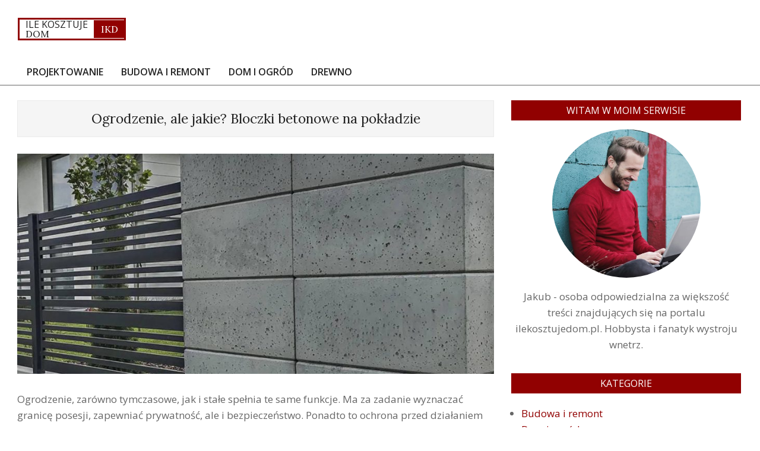

--- FILE ---
content_type: text/html; charset=UTF-8
request_url: https://ilekosztujedom.pl/ogrodzenie-ale-jakie-bloczki-betonowe-na-pokladzie/
body_size: 16437
content:
<!DOCTYPE html>
<html lang="pl-PL">

<head>
<meta charset="UTF-8" />
<meta name='robots' content='index, follow, max-image-preview:large, max-snippet:-1, max-video-preview:-1' />
	<style>img:is([sizes="auto" i], [sizes^="auto," i]) { contain-intrinsic-size: 3000px 1500px }</style>
	<meta name="viewport" content="width=device-width, initial-scale=1" />
<meta name="generator" content="Unos 2.11.0" />

	<!-- This site is optimized with the Yoast SEO plugin v24.3 - https://yoast.com/wordpress/plugins/seo/ -->
	<title>Ogrodzenie, ale jakie? Bloczki betonowe na pokładzie - Dom dla rodziny</title>
	<link rel="canonical" href="https://ilekosztujedom.pl/ogrodzenie-ale-jakie-bloczki-betonowe-na-pokladzie/" />
	<meta property="og:locale" content="pl_PL" />
	<meta property="og:type" content="article" />
	<meta property="og:title" content="Ogrodzenie, ale jakie? Bloczki betonowe na pokładzie - Dom dla rodziny" />
	<meta property="og:description" content="Ogrodzenie, zarówno tymczasowe, jak i stałe spełnia te same funkcje. Ma za zadanie wyznaczać granicę posesji, zapewniać prywatność, ale i bezpieczeństwo. Ponadto to ochrona przed działaniem czynników zewnętrznych, w tym warunków atmosferycznych. Ogrodzenia wykonywane są z rozmaitych materiałów. Jedną z ciekawszych propozycji są betonowe bloczki, które sprawdzają się nie tylkoCzytaj więcej" />
	<meta property="og:url" content="https://ilekosztujedom.pl/ogrodzenie-ale-jakie-bloczki-betonowe-na-pokladzie/" />
	<meta property="og:site_name" content="Dom dla rodziny" />
	<meta property="article:published_time" content="2021-07-01T07:51:47+00:00" />
	<meta property="og:image" content="https://ilekosztujedom.pl/wp-content/uploads/2021/07/slabb-plyta-223.jpg" />
	<meta property="og:image:width" content="1067" />
	<meta property="og:image:height" content="800" />
	<meta property="og:image:type" content="image/jpeg" />
	<meta name="author" content="Redakcja" />
	<meta name="twitter:card" content="summary_large_image" />
	<meta name="twitter:label1" content="Napisane przez" />
	<meta name="twitter:data1" content="Redakcja" />
	<meta name="twitter:label2" content="Szacowany czas czytania" />
	<meta name="twitter:data2" content="3 minuty" />
	<script type="application/ld+json" class="yoast-schema-graph">{"@context":"https://schema.org","@graph":[{"@type":"WebPage","@id":"https://ilekosztujedom.pl/ogrodzenie-ale-jakie-bloczki-betonowe-na-pokladzie/","url":"https://ilekosztujedom.pl/ogrodzenie-ale-jakie-bloczki-betonowe-na-pokladzie/","name":"Ogrodzenie, ale jakie? Bloczki betonowe na pokładzie - Dom dla rodziny","isPartOf":{"@id":"https://ilekosztujedom.pl/#website"},"primaryImageOfPage":{"@id":"https://ilekosztujedom.pl/ogrodzenie-ale-jakie-bloczki-betonowe-na-pokladzie/#primaryimage"},"image":{"@id":"https://ilekosztujedom.pl/ogrodzenie-ale-jakie-bloczki-betonowe-na-pokladzie/#primaryimage"},"thumbnailUrl":"https://ilekosztujedom.pl/wp-content/uploads/2021/07/slabb-plyta-223.jpg","datePublished":"2021-07-01T07:51:47+00:00","dateModified":"2021-07-01T07:51:47+00:00","author":{"@id":"https://ilekosztujedom.pl/#/schema/person/64285c228996af3c8ea49ccc8c3d6c99"},"breadcrumb":{"@id":"https://ilekosztujedom.pl/ogrodzenie-ale-jakie-bloczki-betonowe-na-pokladzie/#breadcrumb"},"inLanguage":"pl-PL","potentialAction":[{"@type":"ReadAction","target":["https://ilekosztujedom.pl/ogrodzenie-ale-jakie-bloczki-betonowe-na-pokladzie/"]}]},{"@type":"ImageObject","inLanguage":"pl-PL","@id":"https://ilekosztujedom.pl/ogrodzenie-ale-jakie-bloczki-betonowe-na-pokladzie/#primaryimage","url":"https://ilekosztujedom.pl/wp-content/uploads/2021/07/slabb-plyta-223.jpg","contentUrl":"https://ilekosztujedom.pl/wp-content/uploads/2021/07/slabb-plyta-223.jpg","width":1067,"height":800},{"@type":"BreadcrumbList","@id":"https://ilekosztujedom.pl/ogrodzenie-ale-jakie-bloczki-betonowe-na-pokladzie/#breadcrumb","itemListElement":[{"@type":"ListItem","position":1,"name":"Strona główna","item":"https://ilekosztujedom.pl/"},{"@type":"ListItem","position":2,"name":"Ogrodzenie, ale jakie? Bloczki betonowe na pokładzie"}]},{"@type":"WebSite","@id":"https://ilekosztujedom.pl/#website","url":"https://ilekosztujedom.pl/","name":"Dom dla rodziny","description":"Ile kosztuje budowa i utrzymanie domu?","potentialAction":[{"@type":"SearchAction","target":{"@type":"EntryPoint","urlTemplate":"https://ilekosztujedom.pl/?s={search_term_string}"},"query-input":{"@type":"PropertyValueSpecification","valueRequired":true,"valueName":"search_term_string"}}],"inLanguage":"pl-PL"},{"@type":"Person","@id":"https://ilekosztujedom.pl/#/schema/person/64285c228996af3c8ea49ccc8c3d6c99","name":"Redakcja","image":{"@type":"ImageObject","inLanguage":"pl-PL","@id":"https://ilekosztujedom.pl/#/schema/person/image/","url":"https://secure.gravatar.com/avatar/811c12e4a0392a795f0a2870834335c3?s=96&d=mm&r=g","contentUrl":"https://secure.gravatar.com/avatar/811c12e4a0392a795f0a2870834335c3?s=96&d=mm&r=g","caption":"Redakcja"}}]}</script>
	<!-- / Yoast SEO plugin. -->


<link rel='dns-prefetch' href='//fonts.googleapis.com' />
<link rel="alternate" type="application/rss+xml" title="Dom dla rodziny &raquo; Kanał z wpisami" href="https://ilekosztujedom.pl/feed/" />
<link rel="alternate" type="application/rss+xml" title="Dom dla rodziny &raquo; Kanał z komentarzami" href="https://ilekosztujedom.pl/comments/feed/" />
<link rel="preload" href="https://ilekosztujedom.pl/wp-content/themes/unos/library/fonticons/webfonts/fa-solid-900.woff2" as="font" crossorigin="anonymous">
<link rel="preload" href="https://ilekosztujedom.pl/wp-content/themes/unos/library/fonticons/webfonts/fa-regular-400.woff2" as="font" crossorigin="anonymous">
<link rel="preload" href="https://ilekosztujedom.pl/wp-content/themes/unos/library/fonticons/webfonts/fa-brands-400.woff2" as="font" crossorigin="anonymous">
<script>
window._wpemojiSettings = {"baseUrl":"https:\/\/s.w.org\/images\/core\/emoji\/15.0.3\/72x72\/","ext":".png","svgUrl":"https:\/\/s.w.org\/images\/core\/emoji\/15.0.3\/svg\/","svgExt":".svg","source":{"concatemoji":"https:\/\/ilekosztujedom.pl\/wp-includes\/js\/wp-emoji-release.min.js?ver=6.7.1"}};
/*! This file is auto-generated */
!function(i,n){var o,s,e;function c(e){try{var t={supportTests:e,timestamp:(new Date).valueOf()};sessionStorage.setItem(o,JSON.stringify(t))}catch(e){}}function p(e,t,n){e.clearRect(0,0,e.canvas.width,e.canvas.height),e.fillText(t,0,0);var t=new Uint32Array(e.getImageData(0,0,e.canvas.width,e.canvas.height).data),r=(e.clearRect(0,0,e.canvas.width,e.canvas.height),e.fillText(n,0,0),new Uint32Array(e.getImageData(0,0,e.canvas.width,e.canvas.height).data));return t.every(function(e,t){return e===r[t]})}function u(e,t,n){switch(t){case"flag":return n(e,"\ud83c\udff3\ufe0f\u200d\u26a7\ufe0f","\ud83c\udff3\ufe0f\u200b\u26a7\ufe0f")?!1:!n(e,"\ud83c\uddfa\ud83c\uddf3","\ud83c\uddfa\u200b\ud83c\uddf3")&&!n(e,"\ud83c\udff4\udb40\udc67\udb40\udc62\udb40\udc65\udb40\udc6e\udb40\udc67\udb40\udc7f","\ud83c\udff4\u200b\udb40\udc67\u200b\udb40\udc62\u200b\udb40\udc65\u200b\udb40\udc6e\u200b\udb40\udc67\u200b\udb40\udc7f");case"emoji":return!n(e,"\ud83d\udc26\u200d\u2b1b","\ud83d\udc26\u200b\u2b1b")}return!1}function f(e,t,n){var r="undefined"!=typeof WorkerGlobalScope&&self instanceof WorkerGlobalScope?new OffscreenCanvas(300,150):i.createElement("canvas"),a=r.getContext("2d",{willReadFrequently:!0}),o=(a.textBaseline="top",a.font="600 32px Arial",{});return e.forEach(function(e){o[e]=t(a,e,n)}),o}function t(e){var t=i.createElement("script");t.src=e,t.defer=!0,i.head.appendChild(t)}"undefined"!=typeof Promise&&(o="wpEmojiSettingsSupports",s=["flag","emoji"],n.supports={everything:!0,everythingExceptFlag:!0},e=new Promise(function(e){i.addEventListener("DOMContentLoaded",e,{once:!0})}),new Promise(function(t){var n=function(){try{var e=JSON.parse(sessionStorage.getItem(o));if("object"==typeof e&&"number"==typeof e.timestamp&&(new Date).valueOf()<e.timestamp+604800&&"object"==typeof e.supportTests)return e.supportTests}catch(e){}return null}();if(!n){if("undefined"!=typeof Worker&&"undefined"!=typeof OffscreenCanvas&&"undefined"!=typeof URL&&URL.createObjectURL&&"undefined"!=typeof Blob)try{var e="postMessage("+f.toString()+"("+[JSON.stringify(s),u.toString(),p.toString()].join(",")+"));",r=new Blob([e],{type:"text/javascript"}),a=new Worker(URL.createObjectURL(r),{name:"wpTestEmojiSupports"});return void(a.onmessage=function(e){c(n=e.data),a.terminate(),t(n)})}catch(e){}c(n=f(s,u,p))}t(n)}).then(function(e){for(var t in e)n.supports[t]=e[t],n.supports.everything=n.supports.everything&&n.supports[t],"flag"!==t&&(n.supports.everythingExceptFlag=n.supports.everythingExceptFlag&&n.supports[t]);n.supports.everythingExceptFlag=n.supports.everythingExceptFlag&&!n.supports.flag,n.DOMReady=!1,n.readyCallback=function(){n.DOMReady=!0}}).then(function(){return e}).then(function(){var e;n.supports.everything||(n.readyCallback(),(e=n.source||{}).concatemoji?t(e.concatemoji):e.wpemoji&&e.twemoji&&(t(e.twemoji),t(e.wpemoji)))}))}((window,document),window._wpemojiSettings);
</script>
<style id='wp-emoji-styles-inline-css'>

	img.wp-smiley, img.emoji {
		display: inline !important;
		border: none !important;
		box-shadow: none !important;
		height: 1em !important;
		width: 1em !important;
		margin: 0 0.07em !important;
		vertical-align: -0.1em !important;
		background: none !important;
		padding: 0 !important;
	}
</style>
<link rel='stylesheet' id='wp-block-library-css' href='https://ilekosztujedom.pl/wp-includes/css/dist/block-library/style.min.css?ver=6.7.1' media='all' />
<style id='wp-block-library-theme-inline-css'>
.wp-block-audio :where(figcaption){color:#555;font-size:13px;text-align:center}.is-dark-theme .wp-block-audio :where(figcaption){color:#ffffffa6}.wp-block-audio{margin:0 0 1em}.wp-block-code{border:1px solid #ccc;border-radius:4px;font-family:Menlo,Consolas,monaco,monospace;padding:.8em 1em}.wp-block-embed :where(figcaption){color:#555;font-size:13px;text-align:center}.is-dark-theme .wp-block-embed :where(figcaption){color:#ffffffa6}.wp-block-embed{margin:0 0 1em}.blocks-gallery-caption{color:#555;font-size:13px;text-align:center}.is-dark-theme .blocks-gallery-caption{color:#ffffffa6}:root :where(.wp-block-image figcaption){color:#555;font-size:13px;text-align:center}.is-dark-theme :root :where(.wp-block-image figcaption){color:#ffffffa6}.wp-block-image{margin:0 0 1em}.wp-block-pullquote{border-bottom:4px solid;border-top:4px solid;color:currentColor;margin-bottom:1.75em}.wp-block-pullquote cite,.wp-block-pullquote footer,.wp-block-pullquote__citation{color:currentColor;font-size:.8125em;font-style:normal;text-transform:uppercase}.wp-block-quote{border-left:.25em solid;margin:0 0 1.75em;padding-left:1em}.wp-block-quote cite,.wp-block-quote footer{color:currentColor;font-size:.8125em;font-style:normal;position:relative}.wp-block-quote:where(.has-text-align-right){border-left:none;border-right:.25em solid;padding-left:0;padding-right:1em}.wp-block-quote:where(.has-text-align-center){border:none;padding-left:0}.wp-block-quote.is-large,.wp-block-quote.is-style-large,.wp-block-quote:where(.is-style-plain){border:none}.wp-block-search .wp-block-search__label{font-weight:700}.wp-block-search__button{border:1px solid #ccc;padding:.375em .625em}:where(.wp-block-group.has-background){padding:1.25em 2.375em}.wp-block-separator.has-css-opacity{opacity:.4}.wp-block-separator{border:none;border-bottom:2px solid;margin-left:auto;margin-right:auto}.wp-block-separator.has-alpha-channel-opacity{opacity:1}.wp-block-separator:not(.is-style-wide):not(.is-style-dots){width:100px}.wp-block-separator.has-background:not(.is-style-dots){border-bottom:none;height:1px}.wp-block-separator.has-background:not(.is-style-wide):not(.is-style-dots){height:2px}.wp-block-table{margin:0 0 1em}.wp-block-table td,.wp-block-table th{word-break:normal}.wp-block-table :where(figcaption){color:#555;font-size:13px;text-align:center}.is-dark-theme .wp-block-table :where(figcaption){color:#ffffffa6}.wp-block-video :where(figcaption){color:#555;font-size:13px;text-align:center}.is-dark-theme .wp-block-video :where(figcaption){color:#ffffffa6}.wp-block-video{margin:0 0 1em}:root :where(.wp-block-template-part.has-background){margin-bottom:0;margin-top:0;padding:1.25em 2.375em}
</style>
<style id='classic-theme-styles-inline-css'>
/*! This file is auto-generated */
.wp-block-button__link{color:#fff;background-color:#32373c;border-radius:9999px;box-shadow:none;text-decoration:none;padding:calc(.667em + 2px) calc(1.333em + 2px);font-size:1.125em}.wp-block-file__button{background:#32373c;color:#fff;text-decoration:none}
</style>
<style id='global-styles-inline-css'>
:root{--wp--preset--aspect-ratio--square: 1;--wp--preset--aspect-ratio--4-3: 4/3;--wp--preset--aspect-ratio--3-4: 3/4;--wp--preset--aspect-ratio--3-2: 3/2;--wp--preset--aspect-ratio--2-3: 2/3;--wp--preset--aspect-ratio--16-9: 16/9;--wp--preset--aspect-ratio--9-16: 9/16;--wp--preset--color--black: #000000;--wp--preset--color--cyan-bluish-gray: #abb8c3;--wp--preset--color--white: #ffffff;--wp--preset--color--pale-pink: #f78da7;--wp--preset--color--vivid-red: #cf2e2e;--wp--preset--color--luminous-vivid-orange: #ff6900;--wp--preset--color--luminous-vivid-amber: #fcb900;--wp--preset--color--light-green-cyan: #7bdcb5;--wp--preset--color--vivid-green-cyan: #00d084;--wp--preset--color--pale-cyan-blue: #8ed1fc;--wp--preset--color--vivid-cyan-blue: #0693e3;--wp--preset--color--vivid-purple: #9b51e0;--wp--preset--color--accent: #910101;--wp--preset--color--accent-font: #ffffff;--wp--preset--gradient--vivid-cyan-blue-to-vivid-purple: linear-gradient(135deg,rgba(6,147,227,1) 0%,rgb(155,81,224) 100%);--wp--preset--gradient--light-green-cyan-to-vivid-green-cyan: linear-gradient(135deg,rgb(122,220,180) 0%,rgb(0,208,130) 100%);--wp--preset--gradient--luminous-vivid-amber-to-luminous-vivid-orange: linear-gradient(135deg,rgba(252,185,0,1) 0%,rgba(255,105,0,1) 100%);--wp--preset--gradient--luminous-vivid-orange-to-vivid-red: linear-gradient(135deg,rgba(255,105,0,1) 0%,rgb(207,46,46) 100%);--wp--preset--gradient--very-light-gray-to-cyan-bluish-gray: linear-gradient(135deg,rgb(238,238,238) 0%,rgb(169,184,195) 100%);--wp--preset--gradient--cool-to-warm-spectrum: linear-gradient(135deg,rgb(74,234,220) 0%,rgb(151,120,209) 20%,rgb(207,42,186) 40%,rgb(238,44,130) 60%,rgb(251,105,98) 80%,rgb(254,248,76) 100%);--wp--preset--gradient--blush-light-purple: linear-gradient(135deg,rgb(255,206,236) 0%,rgb(152,150,240) 100%);--wp--preset--gradient--blush-bordeaux: linear-gradient(135deg,rgb(254,205,165) 0%,rgb(254,45,45) 50%,rgb(107,0,62) 100%);--wp--preset--gradient--luminous-dusk: linear-gradient(135deg,rgb(255,203,112) 0%,rgb(199,81,192) 50%,rgb(65,88,208) 100%);--wp--preset--gradient--pale-ocean: linear-gradient(135deg,rgb(255,245,203) 0%,rgb(182,227,212) 50%,rgb(51,167,181) 100%);--wp--preset--gradient--electric-grass: linear-gradient(135deg,rgb(202,248,128) 0%,rgb(113,206,126) 100%);--wp--preset--gradient--midnight: linear-gradient(135deg,rgb(2,3,129) 0%,rgb(40,116,252) 100%);--wp--preset--font-size--small: 13px;--wp--preset--font-size--medium: 20px;--wp--preset--font-size--large: 36px;--wp--preset--font-size--x-large: 42px;--wp--preset--spacing--20: 0.44rem;--wp--preset--spacing--30: 0.67rem;--wp--preset--spacing--40: 1rem;--wp--preset--spacing--50: 1.5rem;--wp--preset--spacing--60: 2.25rem;--wp--preset--spacing--70: 3.38rem;--wp--preset--spacing--80: 5.06rem;--wp--preset--shadow--natural: 6px 6px 9px rgba(0, 0, 0, 0.2);--wp--preset--shadow--deep: 12px 12px 50px rgba(0, 0, 0, 0.4);--wp--preset--shadow--sharp: 6px 6px 0px rgba(0, 0, 0, 0.2);--wp--preset--shadow--outlined: 6px 6px 0px -3px rgba(255, 255, 255, 1), 6px 6px rgba(0, 0, 0, 1);--wp--preset--shadow--crisp: 6px 6px 0px rgba(0, 0, 0, 1);}:where(.is-layout-flex){gap: 0.5em;}:where(.is-layout-grid){gap: 0.5em;}body .is-layout-flex{display: flex;}.is-layout-flex{flex-wrap: wrap;align-items: center;}.is-layout-flex > :is(*, div){margin: 0;}body .is-layout-grid{display: grid;}.is-layout-grid > :is(*, div){margin: 0;}:where(.wp-block-columns.is-layout-flex){gap: 2em;}:where(.wp-block-columns.is-layout-grid){gap: 2em;}:where(.wp-block-post-template.is-layout-flex){gap: 1.25em;}:where(.wp-block-post-template.is-layout-grid){gap: 1.25em;}.has-black-color{color: var(--wp--preset--color--black) !important;}.has-cyan-bluish-gray-color{color: var(--wp--preset--color--cyan-bluish-gray) !important;}.has-white-color{color: var(--wp--preset--color--white) !important;}.has-pale-pink-color{color: var(--wp--preset--color--pale-pink) !important;}.has-vivid-red-color{color: var(--wp--preset--color--vivid-red) !important;}.has-luminous-vivid-orange-color{color: var(--wp--preset--color--luminous-vivid-orange) !important;}.has-luminous-vivid-amber-color{color: var(--wp--preset--color--luminous-vivid-amber) !important;}.has-light-green-cyan-color{color: var(--wp--preset--color--light-green-cyan) !important;}.has-vivid-green-cyan-color{color: var(--wp--preset--color--vivid-green-cyan) !important;}.has-pale-cyan-blue-color{color: var(--wp--preset--color--pale-cyan-blue) !important;}.has-vivid-cyan-blue-color{color: var(--wp--preset--color--vivid-cyan-blue) !important;}.has-vivid-purple-color{color: var(--wp--preset--color--vivid-purple) !important;}.has-black-background-color{background-color: var(--wp--preset--color--black) !important;}.has-cyan-bluish-gray-background-color{background-color: var(--wp--preset--color--cyan-bluish-gray) !important;}.has-white-background-color{background-color: var(--wp--preset--color--white) !important;}.has-pale-pink-background-color{background-color: var(--wp--preset--color--pale-pink) !important;}.has-vivid-red-background-color{background-color: var(--wp--preset--color--vivid-red) !important;}.has-luminous-vivid-orange-background-color{background-color: var(--wp--preset--color--luminous-vivid-orange) !important;}.has-luminous-vivid-amber-background-color{background-color: var(--wp--preset--color--luminous-vivid-amber) !important;}.has-light-green-cyan-background-color{background-color: var(--wp--preset--color--light-green-cyan) !important;}.has-vivid-green-cyan-background-color{background-color: var(--wp--preset--color--vivid-green-cyan) !important;}.has-pale-cyan-blue-background-color{background-color: var(--wp--preset--color--pale-cyan-blue) !important;}.has-vivid-cyan-blue-background-color{background-color: var(--wp--preset--color--vivid-cyan-blue) !important;}.has-vivid-purple-background-color{background-color: var(--wp--preset--color--vivid-purple) !important;}.has-black-border-color{border-color: var(--wp--preset--color--black) !important;}.has-cyan-bluish-gray-border-color{border-color: var(--wp--preset--color--cyan-bluish-gray) !important;}.has-white-border-color{border-color: var(--wp--preset--color--white) !important;}.has-pale-pink-border-color{border-color: var(--wp--preset--color--pale-pink) !important;}.has-vivid-red-border-color{border-color: var(--wp--preset--color--vivid-red) !important;}.has-luminous-vivid-orange-border-color{border-color: var(--wp--preset--color--luminous-vivid-orange) !important;}.has-luminous-vivid-amber-border-color{border-color: var(--wp--preset--color--luminous-vivid-amber) !important;}.has-light-green-cyan-border-color{border-color: var(--wp--preset--color--light-green-cyan) !important;}.has-vivid-green-cyan-border-color{border-color: var(--wp--preset--color--vivid-green-cyan) !important;}.has-pale-cyan-blue-border-color{border-color: var(--wp--preset--color--pale-cyan-blue) !important;}.has-vivid-cyan-blue-border-color{border-color: var(--wp--preset--color--vivid-cyan-blue) !important;}.has-vivid-purple-border-color{border-color: var(--wp--preset--color--vivid-purple) !important;}.has-vivid-cyan-blue-to-vivid-purple-gradient-background{background: var(--wp--preset--gradient--vivid-cyan-blue-to-vivid-purple) !important;}.has-light-green-cyan-to-vivid-green-cyan-gradient-background{background: var(--wp--preset--gradient--light-green-cyan-to-vivid-green-cyan) !important;}.has-luminous-vivid-amber-to-luminous-vivid-orange-gradient-background{background: var(--wp--preset--gradient--luminous-vivid-amber-to-luminous-vivid-orange) !important;}.has-luminous-vivid-orange-to-vivid-red-gradient-background{background: var(--wp--preset--gradient--luminous-vivid-orange-to-vivid-red) !important;}.has-very-light-gray-to-cyan-bluish-gray-gradient-background{background: var(--wp--preset--gradient--very-light-gray-to-cyan-bluish-gray) !important;}.has-cool-to-warm-spectrum-gradient-background{background: var(--wp--preset--gradient--cool-to-warm-spectrum) !important;}.has-blush-light-purple-gradient-background{background: var(--wp--preset--gradient--blush-light-purple) !important;}.has-blush-bordeaux-gradient-background{background: var(--wp--preset--gradient--blush-bordeaux) !important;}.has-luminous-dusk-gradient-background{background: var(--wp--preset--gradient--luminous-dusk) !important;}.has-pale-ocean-gradient-background{background: var(--wp--preset--gradient--pale-ocean) !important;}.has-electric-grass-gradient-background{background: var(--wp--preset--gradient--electric-grass) !important;}.has-midnight-gradient-background{background: var(--wp--preset--gradient--midnight) !important;}.has-small-font-size{font-size: var(--wp--preset--font-size--small) !important;}.has-medium-font-size{font-size: var(--wp--preset--font-size--medium) !important;}.has-large-font-size{font-size: var(--wp--preset--font-size--large) !important;}.has-x-large-font-size{font-size: var(--wp--preset--font-size--x-large) !important;}
:where(.wp-block-post-template.is-layout-flex){gap: 1.25em;}:where(.wp-block-post-template.is-layout-grid){gap: 1.25em;}
:where(.wp-block-columns.is-layout-flex){gap: 2em;}:where(.wp-block-columns.is-layout-grid){gap: 2em;}
:root :where(.wp-block-pullquote){font-size: 1.5em;line-height: 1.6;}
</style>
<link rel='stylesheet' id='lightSlider-css' href='https://ilekosztujedom.pl/wp-content/plugins/hootkit/assets/lightSlider.min.css?ver=1.1.2' media='' />
<link rel='stylesheet' id='font-awesome-css' href='https://ilekosztujedom.pl/wp-content/themes/unos/library/fonticons/font-awesome.css?ver=5.15.4' media='all' />
<link rel='stylesheet' id='unos-googlefont-css' href='https://fonts.googleapis.com/css2?family=Open%20Sans:ital,wght@0,300;0,400;0,500;0,600;0,700;0,800;1,400;1,700&#038;family=Lora:ital,wght@0,400;0,700;1,400;1,700&#038;display=swap' media='all' />
<link rel='stylesheet' id='hoot-style-css' href='https://ilekosztujedom.pl/wp-content/themes/unos/style.css?ver=2.11.0' media='all' />
<link rel='stylesheet' id='unos-hootkit-css' href='https://ilekosztujedom.pl/wp-content/themes/unos/hootkit/hootkit.css?ver=2.11.0' media='all' />
<link rel='stylesheet' id='hoot-wpblocks-css' href='https://ilekosztujedom.pl/wp-content/themes/unos/include/blocks/wpblocks.css?ver=2.11.0' media='all' />
<link rel='stylesheet' id='hoot-child-style-css' href='https://ilekosztujedom.pl/wp-content/themes/unos-magazine-vu/style.css?ver=1.0.18' media='all' />
<link rel='stylesheet' id='unos-child-hootkit-css' href='https://ilekosztujedom.pl/wp-content/themes/unos-magazine-vu/hootkit/hootkit.css?ver=1.0.18' media='all' />
<style id='unos-child-hootkit-inline-css'>
a {  color: #910101; }  a:hover {  color: #6d0101; }  .accent-typo {  background: #910101;  color: #ffffff; }  .invert-accent-typo {  background: #ffffff;  color: #910101; }  .invert-typo {  color: #ffffff; }  .enforce-typo {  background: #ffffff; }  body.wordpress input[type="submit"], body.wordpress #submit, body.wordpress .button {  border-color: #910101;  background: #910101;  color: #ffffff; }  body.wordpress input[type="submit"]:hover, body.wordpress #submit:hover, body.wordpress .button:hover, body.wordpress input[type="submit"]:focus, body.wordpress #submit:focus, body.wordpress .button:focus {  color: #910101;  background: #ffffff; }  h1, h2, h3, h4, h5, h6, .title, .titlefont {  font-family: "Lora", serif;  text-transform: none; }  #main.main,.below-header {  background: #ffffff; }  #topbar {  background: #910101;  color: #ffffff; }  #topbar.js-search .searchform.expand .searchtext {  background: #910101; }  #topbar.js-search .searchform.expand .searchtext,#topbar .js-search-placeholder {  color: #ffffff; }  .header-aside-search.js-search .searchform i.fa-search {  color: #910101; }  #site-logo.logo-border {  border-color: #910101; }  #site-title {  font-family: "Lora", serif;  text-transform: none; }  .site-logo-with-icon #site-title i {  font-size: 50px; }  .site-logo-mixed-image img {  max-width: 200px; }  #site-logo-custom .site-title-line1,#site-logo-mixedcustom .site-title-line1 {  font-size: 16px;  text-transform: none; }  #site-logo-custom .site-title-line2,#site-logo-mixedcustom .site-title-line2 {  font-size: 40px;  text-transform: none; }  #site-logo-custom .site-title-line3,#site-logo-mixedcustom .site-title-line3 {  font-size: 45px;  text-transform: none; }  .site-title-line em {  color: #910101; }  .site-title-line mark {  background: #910101;  color: #ffffff; }  .site-title-heading-font {  font-family: "Lora", serif; }  .entry-grid .more-link {  font-family: "Lora", serif; }  .menu-items ul {  background: #ffffff; }  .menu-tag {  border-color: #910101; }  .more-link, .more-link a {  color: #910101; }  .more-link:hover, .more-link:hover a {  color: #6d0101; }  .frontpage-area_i *, .frontpage-area_i .more-link, .frontpage-area_i .more-link a {  color: #ffffff; }  .sidebar .widget-title,.sub-footer .widget-title, .footer .widget-title {  background: #910101;  color: #ffffff;  border: solid 1px;  border-color: #910101; }  .sidebar .widget:hover .widget-title,.sub-footer .widget:hover .widget-title, .footer .widget:hover .widget-title {  background: #ffffff;  color: #910101; }  .main-content-grid,.widget,.frontpage-area {  margin-top: 35px; }  .widget,.frontpage-area {  margin-bottom: 35px; }  .frontpage-area.module-bg-highlight, .frontpage-area.module-bg-color, .frontpage-area.module-bg-image {  padding: 35px 0; }  .footer .widget {  margin: 20px 0; }  .js-search .searchform.expand .searchtext {  background: #ffffff; }  #infinite-handle span,.lrm-form a.button, .lrm-form button, .lrm-form button[type=submit], .lrm-form #buddypress input[type=submit], .lrm-form input[type=submit],.widget_breadcrumb_navxt .breadcrumbs > .hoot-bcn-pretext {  background: #910101;  color: #ffffff; }  .woocommerce nav.woocommerce-pagination ul li a:focus, .woocommerce nav.woocommerce-pagination ul li a:hover {  color: #6d0101; }  .woocommerce div.product .woocommerce-tabs ul.tabs li:hover,.woocommerce div.product .woocommerce-tabs ul.tabs li.active {  background: #910101; }  .woocommerce div.product .woocommerce-tabs ul.tabs li:hover a, .woocommerce div.product .woocommerce-tabs ul.tabs li:hover a:hover,.woocommerce div.product .woocommerce-tabs ul.tabs li.active a {  color: #ffffff; }  .woocommerce #respond input#submit.alt, .woocommerce a.button.alt, .woocommerce button.button.alt, .woocommerce input.button.alt {  border-color: #910101;  background: #910101;  color: #ffffff; }  .woocommerce #respond input#submit.alt:hover, .woocommerce a.button.alt:hover, .woocommerce button.button.alt:hover, .woocommerce input.button.alt:hover {  background: #ffffff;  color: #910101; }  .widget_breadcrumb_navxt .breadcrumbs > .hoot-bcn-pretext:after {  border-left-color: #910101; }  .menu-items > li.current-menu-item:not(.nohighlight):after, .menu-items > li.current-menu-ancestor:after, .menu-items > li:hover:after,.menu-hoottag {  border-color: #910101; }  .menu-items ul li.current-menu-item:not(.nohighlight), .menu-items ul li.current-menu-ancestor, .menu-items ul li:hover {  background: #ffffff; }  .menu-items ul li.current-menu-item:not(.nohighlight) > a, .menu-items ul li.current-menu-ancestor > a, .menu-items ul li:hover > a {  color: #910101; }  .main > .main-content-grid:first-child,.content-frontpage > .frontpage-area-boxed:first-child {  margin-top: 25px; }  .widget_newsletterwidget, .widget_newsletterwidgetminimal {  background: #910101;  color: #ffffff; }  .flycart-toggle, .flycart-panel {  background: #ffffff; }  .topbanner-content mark {  color: #910101; }  .lSSlideOuter ul.lSPager.lSpg > li:hover a, .lSSlideOuter ul.lSPager.lSpg > li.active a {  background-color: #910101; }  .lSSlideOuter ul.lSPager.lSpg > li a {  border-color: #910101; }  .lightSlider .wrap-light-on-dark .hootkitslide-head, .lightSlider .wrap-dark-on-light .hootkitslide-head {  background: #910101;  color: #ffffff; }  .widget .viewall a {  background: #ffffff; }  .widget .viewall a:hover {  background: #ffffff;  color: #910101; }  .widget .view-all a:hover {  color: #910101; }  .sidebar .view-all-top.view-all-withtitle a, .sub-footer .view-all-top.view-all-withtitle a, .footer .view-all-top.view-all-withtitle a, .sidebar .view-all-top.view-all-withtitle a:hover, .sub-footer .view-all-top.view-all-withtitle a:hover, .footer .view-all-top.view-all-withtitle a:hover {  color: #ffffff; }  .bottomborder-line:after,.bottomborder-shadow:after {  margin-top: 35px; }  .topborder-line:before,.topborder-shadow:before {  margin-bottom: 35px; }  .cta-subtitle {  color: #910101; }  .ticker-product-price .amount,.wordpress .ticker-addtocart a.button:hover,.wordpress .ticker-addtocart a.button:focus {  color: #910101; }  .content-block-icon i {  color: #910101; }  .icon-style-circle,.icon-style-square {  border-color: #910101; }  .content-block-style3 .content-block-icon {  background: #ffffff; }  .topbar .social-icons-widget {  background: #ffffff; }  :root .has-accent-color,.is-style-outline>.wp-block-button__link:not(.has-text-color), .wp-block-button__link.is-style-outline:not(.has-text-color) {  color: #910101; }  :root .has-accent-background-color,.wp-block-button__link,.wp-block-button__link:hover,.wp-block-search__button,.wp-block-search__button:hover, .wp-block-file__button,.wp-block-file__button:hover {  background: #910101; }  :root .has-accent-font-color,.wp-block-button__link,.wp-block-button__link:hover,.wp-block-search__button,.wp-block-search__button:hover, .wp-block-file__button,.wp-block-file__button:hover {  color: #ffffff; }  :root .has-accent-font-background-color {  background: #ffffff; }  @media only screen and (max-width: 969px){ .mobilemenu-fixed .menu-toggle, .mobilemenu-fixed .menu-items {  background: #ffffff; }  .sidebar {  margin-top: 35px; }  .frontpage-widgetarea > div.hgrid > [class*="hgrid-span-"] {  margin-bottom: 35px; }  } @media only screen and (min-width: 970px){ .slider-style2 .lSAction > a {  border-color: #910101;  background: #910101;  color: #ffffff; }  .slider-style2 .lSAction > a:hover {  background: #ffffff;  color: #910101; }  }
</style>
<script src="https://ilekosztujedom.pl/wp-includes/js/jquery/jquery.min.js?ver=3.7.1" id="jquery-core-js"></script>
<script src="https://ilekosztujedom.pl/wp-includes/js/jquery/jquery-migrate.min.js?ver=3.4.1" id="jquery-migrate-js"></script>
<link rel="https://api.w.org/" href="https://ilekosztujedom.pl/wp-json/" /><link rel="alternate" title="JSON" type="application/json" href="https://ilekosztujedom.pl/wp-json/wp/v2/posts/3337" /><link rel="EditURI" type="application/rsd+xml" title="RSD" href="https://ilekosztujedom.pl/xmlrpc.php?rsd" />
<meta name="generator" content="WordPress 6.7.1" />
<link rel='shortlink' href='https://ilekosztujedom.pl/?p=3337' />
<link rel="alternate" title="oEmbed (JSON)" type="application/json+oembed" href="https://ilekosztujedom.pl/wp-json/oembed/1.0/embed?url=https%3A%2F%2Filekosztujedom.pl%2Fogrodzenie-ale-jakie-bloczki-betonowe-na-pokladzie%2F" />
<link rel="alternate" title="oEmbed (XML)" type="text/xml+oembed" href="https://ilekosztujedom.pl/wp-json/oembed/1.0/embed?url=https%3A%2F%2Filekosztujedom.pl%2Fogrodzenie-ale-jakie-bloczki-betonowe-na-pokladzie%2F&#038;format=xml" />
<!-- Global site tag (gtag.js) - Google Analytics -->
<script async src="https://www.googletagmanager.com/gtag/js?id=UA-139825249-15"></script>
<script>
  window.dataLayer = window.dataLayer || [];
  function gtag(){dataLayer.push(arguments);}
  gtag('js', new Date());

  gtag('config', 'UA-139825249-15');
</script>
<meta name="google-site-verification" content="UgkD9J1Wx6oY8ufpP4OFkXGuiYueS1Gj0ZtH-oMVgAg" />
<link rel="icon" href="https://ilekosztujedom.pl/wp-content/uploads/2019/12/cropped-dom-32x32.jpg" sizes="32x32" />
<link rel="icon" href="https://ilekosztujedom.pl/wp-content/uploads/2019/12/cropped-dom-192x192.jpg" sizes="192x192" />
<link rel="apple-touch-icon" href="https://ilekosztujedom.pl/wp-content/uploads/2019/12/cropped-dom-180x180.jpg" />
<meta name="msapplication-TileImage" content="https://ilekosztujedom.pl/wp-content/uploads/2019/12/cropped-dom-270x270.jpg" />
		<style id="wp-custom-css">
			.entry-byline-tags{
	display:none;
}
.credit{
	display:none !important;
}
body{font-size:17px}
.v1MsoNormal span, span{
	font-size:16px !important;
}		</style>
		</head>

<body class="post-template-default single single-post postid-3337 single-format-standard unos-vu wordpress ltr pl pl-pl child-theme logged-out custom-background singular singular-post singular-post-3337" dir="ltr" itemscope="itemscope" itemtype="https://schema.org/Blog">

	
	<a href="#main" class="screen-reader-text">Skip to content</a>

	
	<div id="page-wrapper" class=" site-stretch page-wrapper sitewrap-wide-right sidebarsN sidebars1 hoot-cf7-style hoot-mapp-style hoot-jetpack-style hoot-sticky-sidebar">

		
		<header id="header" class="site-header header-layout-primary-widget-area header-layout-secondary-bottom tablemenu" role="banner" itemscope="itemscope" itemtype="https://schema.org/WPHeader">

			
			<div id="header-primary" class=" header-part header-primary header-primary-widget-area">
				<div class="hgrid">
					<div class="table hgrid-span-12">
							<div id="branding" class="site-branding branding table-cell-mid">
		<div id="site-logo" class="site-logo-custom logo-border nopadding">
			<div id="site-logo-custom" class="site-logo-custom"><div id="site-title" class="site-title" itemprop="headline"><a href="https://ilekosztujedom.pl" rel="home" itemprop="url"><span class="customblogname-left"><span class="site-title-line site-title-line1 site-title-body-font">ILE KOSZTUJE</span><span class="site-title-line site-title-line2">DOM</span></span><span class="customblogname-right"><span class="site-title-line site-title-line3 accent-typo">IKD</span></span></a></div></div>		</div>
	</div><!-- #branding -->
	<div id="header-aside" class=" header-aside table-cell-mid header-aside-widget-area "></div>					</div>
				</div>
			</div>

					<div id="header-supplementary" class=" header-part header-supplementary header-supplementary-bottom header-supplementary-left header-supplementary-mobilemenu-fixed">
			<div class="hgrid">
				<div class="hgrid-span-12">
					<div class="menu-area-wrap">
							<div class="screen-reader-text">Primary Navigation Menu</div>
	<nav id="menu-primary" class="menu nav-menu menu-primary mobilemenu-fixed mobilesubmenu-click" role="navigation" itemscope="itemscope" itemtype="https://schema.org/SiteNavigationElement">
		<a class="menu-toggle" href="#"><span class="menu-toggle-text">Menu</span><i class="fas fa-bars"></i></a>

		<ul id="menu-primary-items" class="menu-items sf-menu menu"><li id="menu-item-2267" class="menu-item menu-item-type-taxonomy menu-item-object-category menu-item-2267"><a href="https://ilekosztujedom.pl/projektowanie/"><span class="menu-title"><span class="menu-title-text">Projektowanie</span></span></a></li>
<li id="menu-item-2268" class="menu-item menu-item-type-taxonomy menu-item-object-category menu-item-2268"><a href="https://ilekosztujedom.pl/budowa-i-remont/"><span class="menu-title"><span class="menu-title-text">Budowa i remont</span></span></a></li>
<li id="menu-item-2269" class="menu-item menu-item-type-taxonomy menu-item-object-category current-post-ancestor current-menu-parent current-post-parent menu-item-2269"><a href="https://ilekosztujedom.pl/dom-i-ogrod/"><span class="menu-title"><span class="menu-title-text">Dom i ogród</span></span></a></li>
<li id="menu-item-2270" class="menu-item menu-item-type-taxonomy menu-item-object-category menu-item-2270"><a href="https://ilekosztujedom.pl/drewno/"><span class="menu-title"><span class="menu-title-text">Drewno</span></span></a></li>
</ul>
	</nav><!-- #menu-primary -->
						</div>
				</div>
			</div>
		</div>
		
		</header><!-- #header -->

		
		<div id="main" class=" main">
			

<div class="hgrid main-content-grid">

	<main id="content" class="content  hgrid-span-8 has-sidebar layout-wide-right " role="main">
		<div id="content-wrap" class=" content-wrap theiaStickySidebar">

			
				<div id="loop-meta" class="  loop-meta-wrap pageheader-bg-both   loop-meta-withtext">
										<div class="hgrid">

						<div class=" loop-meta hgrid-span-12" itemscope="itemscope" itemtype="https://schema.org/WebPageElement">
							<div class="entry-header">

																<h1 class=" loop-title entry-title" itemprop="headline">Ogrodzenie, ale jakie? Bloczki betonowe na pokładzie</h1>

								
							</div><!-- .entry-header -->
						</div><!-- .loop-meta -->

					</div>
				</div>

			<div itemprop="image" itemscope itemtype="https://schema.org/ImageObject" class="entry-featured-img-wrap"><meta itemprop="url" content="https://ilekosztujedom.pl/wp-content/uploads/2021/07/slabb-plyta-223-920x425.jpg"><meta itemprop="width" content="920"><meta itemprop="height" content="425"><img width="920" height="425" src="https://ilekosztujedom.pl/wp-content/uploads/2021/07/slabb-plyta-223-920x425.jpg" class="attachment-hoot-wide-thumb entry-content-featured-img wp-post-image" alt="" itemscope="" decoding="async" loading="lazy" itemprop="image" /></div>
	<article id="post-3337" class="entry author-admin post-3337 post type-post status-publish format-standard has-post-thumbnail category-dom-i-ogrod" itemscope="itemscope" itemtype="https://schema.org/BlogPosting" itemprop="blogPost">

		<div class="entry-content" itemprop="articleBody">

			<div class="entry-the-content">
				<p>Ogrodzenie, zarówno tymczasowe, jak i stałe spełnia te same funkcje. Ma za zadanie wyznaczać granicę posesji, zapewniać prywatność, ale i bezpieczeństwo. Ponadto to ochrona przed działaniem czynników zewnętrznych, w tym warunków atmosferycznych. Ogrodzenia wykonywane są z rozmaitych materiałów. Jedną z ciekawszych propozycji są betonowe bloczki, które sprawdzają się nie tylko ze względu na swoje właściwości, ale i nietypowe walory wizualne.</p>
<p>Ogrodzenie, zarówno tymczasowe, jak i stałe spełnia te same funkcje. Ma za zadanie wyznaczać granicę posesji, zapewniać prywatność, ale i bezpieczeństwo. Ponadto to ochrona przed działaniem czynników zewnętrznych, w tym warunków atmosferycznych.</p>
<p>Ogrodzenia wykonywane są z rozmaitych materiałów. Jedną z ciekawszych propozycji są betonowe bloczki, które sprawdzają się nie tylko ze względu na swoje właściwości, ale i nietypowe walory wizualne.</p>
<h2>Ogrodzenie z bloczków betonowych – na lata użytkowania, w dowolnym terenie</h2>
<p>Już na etapie budowania domu przyszli użytkownicy decydują się na wybór ogrodzenia. Niekiedy są to realizacje o charakterze tymczasowym, mające za zadanie wyraźnie oddzielić teren posesji, a także zabezpieczyć go przed dostępem osób postronnych. W tym celu korzysta się między innymi z bloczków betonowych, które doskonale spełniają swoje funkcje.</p>
<p>Gdy przychodzi czas na zlikwidowanie ogrodzenia tymczasowego i stworzenie stałego, okazuje się, że <a href="https://slabb.pl/bloczki-ogrodzeniowe/">bloczki z betonu architektonicznego</a>, zarówno pod względem funkcjonalnym, jak i wizualnym, pozostają z właścicielami na wiele lat. Chodzi przede wszystkim o trwałość takiego ogrodzenia.</p>
<p>W przypadku zaś demontażu ogrodzenia tymczasowego wykonanego z innych surowców, warto przemyśleć wykonanie ogrodzenia stałego właśnie z bloczków betonowych. Poza wytrzymałością są one w stanie spełnić oczekiwania wszystkich użytkowników. Wpisują się bowiem w dowolną stylistykę posesji i architekturę obiektu. Nie ma dwóch takich samych elementów betonowych. Niejednorodność mieszanki betonowej służącej do przygotowania bloczków, wraz z ich unikalną estetyką, sprzyjają tworzeniu ogrodzeń oryginalnych i trwałych.</p>
<h2><img fetchpriority="high" decoding="async" class="aligncenter size-large wp-image-3338" src="https://ilekosztujedom.pl/wp-content/uploads/2021/07/slabb-plyta-224-1024x768.jpg" alt="Slabb płyta" width="1024" height="768" srcset="https://ilekosztujedom.pl/wp-content/uploads/2021/07/slabb-plyta-224-1024x768.jpg 1024w, https://ilekosztujedom.pl/wp-content/uploads/2021/07/slabb-plyta-224-300x225.jpg 300w, https://ilekosztujedom.pl/wp-content/uploads/2021/07/slabb-plyta-224-768x576.jpg 768w, https://ilekosztujedom.pl/wp-content/uploads/2021/07/slabb-plyta-224-465x349.jpg 465w, https://ilekosztujedom.pl/wp-content/uploads/2021/07/slabb-plyta-224-667x500.jpg 667w, https://ilekosztujedom.pl/wp-content/uploads/2021/07/slabb-plyta-224.jpg 1067w" sizes="(max-width: 1024px) 100vw, 1024px" />Najważniejsze cechy</h2>
<p>Betonowe bloczki ogrodzeniowe są wysoce odporne na uszkodzenia mechaniczne. Bardzo trudno je zarysować, a przypadkowe lub nawet celowe uderzenia bądź działanie obcych osób, nie powodują powstawania nieestetycznych uszczerbków. Niezmienne pozostają właściwości i estetyka ogrodzenia z bloczków betonowych, mimo działania zmiennych warunków atmosferycznych. Nie trzeba się martwić o wygląd i zachowanie ogrodzenia po latach użytkowania, naznaczonych działaniem wysokiej i niskiej temperatury, opadów czy silnego promieniowania słonecznego.</p>
<p>Tego typu ogrodzenie sprawdza się nawet w terenach nadmorskich, ponieważ bloczki betonowe nie poddają się działaniu słonej, morskiej wody. Nie ma zatem ryzyka powstawania pleśni, narastania mchu i pojawiania się grzybów.</p>
<p>Bloczki bazujące na betonie architektonicznym pozwalają na uzyskanie niemalże dowolnego wyglądu ogrodzenia. Mieszanka betonowa może bowiem charakteryzować się konkretnym stopniem porowatości, gładkości, a także wybranym odcieniem. Na to wszystko składa się niezwykle prosty montaż.</p>
<h2>Sprawdzona oferta</h2>
<p>Na rynku można znaleźć niemałą liczbę firm oferujących wykonanie ogrodzeń z rozmaitych materiałów. Jeśli w grę wchodzi trwałość, wytrzymałość i indywidualnie dobrane walory estetyczne, warto postawić na propozycję firmy, którą jest <a href="https://slabb.pl/manufaktura/">Manufaktura SLABB</a>. Przedsiębiorstwo stawia na przygotowanie i realizację w Polsce, korzystając z najlepszych surowców i współpracując z doświadczonymi fachowcami. Wśród nich nie zabrakło miejsca dla architektów, aby przyszli klienci mogli się cieszyć nie tylko z trwałego, lecz i dobranego pod względem estetyki ogrodzenia.</p>
			</div>
					</div><!-- .entry-content -->

		<div class="screen-reader-text" itemprop="datePublished" itemtype="https://schema.org/Date">2021-07-01</div>

					<footer class="entry-footer">
				<div class="entry-byline"> <div class="entry-byline-block entry-byline-author"> <span class="entry-byline-label">By:</span> <span class="entry-author" itemprop="author" itemscope="itemscope" itemtype="https://schema.org/Person"><a href="https://ilekosztujedom.pl/author/admin/" title="Wpisy od Redakcja" rel="author" class="url fn n" itemprop="url"><span itemprop="name">Redakcja</span></a></span> </div> <div class="entry-byline-block entry-byline-date"> <span class="entry-byline-label">On:</span> <time class="entry-published updated" datetime="2021-07-01T07:51:47+00:00" itemprop="datePublished" title="czwartek, 1 lipca, 2021, 7:51 am">1 lipca, 2021</time> </div> <div class="entry-byline-block entry-byline-cats"> <span class="entry-byline-label">In:</span> <a href="https://ilekosztujedom.pl/dom-i-ogrod/" rel="category tag">Dom i ogród</a> </div><span class="entry-publisher" itemprop="publisher" itemscope="itemscope" itemtype="https://schema.org/Organization"><meta itemprop="name" content="Dom dla rodziny"><span itemprop="logo" itemscope itemtype="https://schema.org/ImageObject"><meta itemprop="url" content=""><meta itemprop="width" content=""><meta itemprop="height" content=""></span></span></div><!-- .entry-byline -->			</footer><!-- .entry-footer -->
			
	</article><!-- .entry -->

<div id="loop-nav-wrap" class="loop-nav"><div class="prev">Previous Post: <a href="https://ilekosztujedom.pl/panele-drewniane-w-nowoczesnych-trendach/" rel="prev">Panele drewniane w nowoczesnych trendach</a></div><div class="next">Next Post: <a href="https://ilekosztujedom.pl/zawory-grzybkowe-do-czego-moga-sie-przydac/" rel="next">Zawory grzybkowe &#8211; do czego mogą się przydać</a></div></div><!-- .loop-nav -->
		</div><!-- #content-wrap -->
	</main><!-- #content -->

	
	<aside id="sidebar-primary" class="sidebar sidebar-primary hgrid-span-4 layout-wide-right " role="complementary" itemscope="itemscope" itemtype="https://schema.org/WPSideBar">
		<div class=" sidebar-wrap theiaStickySidebar">

			<section id="hootkit-profile-1" class="widget widget_hootkit-profile">
<div class="profile-widget-wrap topborder-none bottomborder-none">
	<div class="profile-widget">

		<div class="widget-title-wrap hastitle"><h3 class="widget-title"><span>Witam w moim serwisie</span></h3></div>			<div class="profile-image profile-img-circle">
				<div class="profile-img-placeholder" style="background-image:url(https://ilekosztujedom.pl/wp-content/uploads/2019/05/profile01.jpg);"></div>			</div>
			
					<div class="profile-content"><p>Jakub - osoba odpowiedzialna za większość treści znajdujących się na portalu ilekosztujedom.pl. Hobbysta i fanatyk wystroju wnetrz.</p>
</div>
		
		
		
	</div>
</div></section><section id="categories-2" class="widget widget_categories"><h3 class="widget-title"><span>Kategorie</span></h3>
			<ul>
					<li class="cat-item cat-item-2"><a href="https://ilekosztujedom.pl/budowa-i-remont/">Budowa i remont</a>
</li>
	<li class="cat-item cat-item-29"><a href="https://ilekosztujedom.pl/dom-i-ogrod/">Dom i ogród</a>
</li>
	<li class="cat-item cat-item-31"><a href="https://ilekosztujedom.pl/drewno/">Drewno</a>
</li>
	<li class="cat-item cat-item-88"><a href="https://ilekosztujedom.pl/informacje/">Informacje</a>
</li>
	<li class="cat-item cat-item-30"><a href="https://ilekosztujedom.pl/projektowanie/">Projektowanie</a>
</li>
	<li class="cat-item cat-item-2627"><a href="https://ilekosztujedom.pl/salon/">Salon</a>
</li>
			</ul>

			</section><section id="hootkit-posts-list-1" class="widget widget_hootkit-posts-list">
<div class="hk-list-widget posts-list-widget hk-list-style2">

	<div class="widget-title-wrap hastitle"><h3 class="widget-title"><span>Najnowsze artykuły</span></h3></div>
	<div class="hk-list-columns">
		<div class="hcolumn-1-1 hk-list-column-1 hcol-first hcol-last">
			
				<div class="hk-listunit hk-listunit-small hk-listunit-parent hk-imgsize-thumb visual-img" data-unitsize="small" data-columns="1">

											<div class="hk-listunit-image hk-listunit-bg" style="background-image:url(https://ilekosztujedom.pl/wp-content/uploads/2025/12/pexels-photo-1651166-150x150.jpg);">
							<div class="entry-featured-img-wrap"><a href="https://ilekosztujedom.pl/wyjatkowy-smak-i-wygoda-weber-grill-gazowy-wszystko-co-musisz-wiedziec/" class="entry-featured-img-link"><img width="150" height="150" src="https://ilekosztujedom.pl/wp-content/uploads/2025/12/pexels-photo-1651166-150x150.jpg" class="attachment-thumbnail hk-listunit-img wp-post-image" alt="Wyjątkowy smak i wygoda: Weber grill gazowy — wszystko, co musisz wiedzieć" itemscope="" decoding="async" loading="lazy" itemprop="image" /></a></div>						</div>
					
					<div class="hk-listunit-content">
												<h4 class="hk-listunit-title"><a href="https://ilekosztujedom.pl/wyjatkowy-smak-i-wygoda-weber-grill-gazowy-wszystko-co-musisz-wiedziec/" class="post-list-link">Wyjątkowy smak i wygoda: Weber grill gazowy — wszystko, co musisz wiedzieć</a></h4>
						<div class="hk-listunit-subtitle small"><div class="entry-byline"> <div class="entry-byline-block entry-byline-author"> <span class="entry-byline-label">By:</span> <span class="entry-author" itemprop="author" itemscope="itemscope" itemtype="https://schema.org/Person"><a href="https://ilekosztujedom.pl/author/admin/" title="Wpisy od Redakcja" rel="author" class="url fn n" itemprop="url"><span itemprop="name">Redakcja</span></a></span> </div> <div class="entry-byline-block entry-byline-date"> <span class="entry-byline-label">On:</span> <time class="entry-published updated" datetime="2025-12-03T23:47:38+00:00" itemprop="datePublished" title="środa, 3 grudnia, 2025, 11:47 pm">3 grudnia, 2025</time> </div><span class="entry-publisher" itemprop="publisher" itemscope="itemscope" itemtype="https://schema.org/Organization"><meta itemprop="name" content="Dom dla rodziny"><span itemprop="logo" itemscope itemtype="https://schema.org/ImageObject"><meta itemprop="url" content=""><meta itemprop="width" content=""><meta itemprop="height" content=""></span></span></div><!-- .entry-byline --></div><div class="hk-listunit-text hk-listunit-excerpt"><p>Współczesne grillowanie to coś więcej niż tylko przygotowywanie jedzenia — to sposób</p>
</div>					</div>

				</div>
				<div class="hk-listunit hk-listunit-small hk-listunit-child visual-img" data-unitsize="small" data-columns="1">

											<div class="hk-listunit-image hk-listunit-bg" style="background-image:url(https://ilekosztujedom.pl/wp-content/uploads/2025/11/kuchnia_blog-150x150.jpg);">
							<div class="entry-featured-img-wrap"><a href="https://ilekosztujedom.pl/jak-zaplanowac-funkcjonalna-i-trwala-kuchnie-na-lata/" class="entry-featured-img-link"><img width="150" height="150" src="https://ilekosztujedom.pl/wp-content/uploads/2025/11/kuchnia_blog-150x150.jpg" class="attachment-thumbnail hk-listunit-img wp-post-image" alt="Jak zaplanować funkcjonalną i trwałą kuchnię na lata?" itemscope="" decoding="async" loading="lazy" itemprop="image" /></a></div>						</div>
					
					<div class="hk-listunit-content">
												<h4 class="hk-listunit-title"><a href="https://ilekosztujedom.pl/jak-zaplanowac-funkcjonalna-i-trwala-kuchnie-na-lata/" class="post-list-link">Jak zaplanować funkcjonalną i trwałą kuchnię na lata?</a></h4>
						<div class="hk-listunit-subtitle small"><div class="entry-byline"> <div class="entry-byline-block entry-byline-author"> <span class="entry-byline-label">By:</span> <span class="entry-author" itemprop="author" itemscope="itemscope" itemtype="https://schema.org/Person"><a href="https://ilekosztujedom.pl/author/admin/" title="Wpisy od Redakcja" rel="author" class="url fn n" itemprop="url"><span itemprop="name">Redakcja</span></a></span> </div> <div class="entry-byline-block entry-byline-date"> <span class="entry-byline-label">On:</span> <time class="entry-published updated" datetime="2025-11-20T22:00:42+00:00" itemprop="datePublished" title="czwartek, 20 listopada, 2025, 10:00 pm">20 listopada, 2025</time> </div><span class="entry-publisher" itemprop="publisher" itemscope="itemscope" itemtype="https://schema.org/Organization"><meta itemprop="name" content="Dom dla rodziny"><span itemprop="logo" itemscope itemtype="https://schema.org/ImageObject"><meta itemprop="url" content=""><meta itemprop="width" content=""><meta itemprop="height" content=""></span></span></div><!-- .entry-byline --></div><div class="hk-listunit-text hk-listunit-excerpt"><p>Dobrze zaplanowana kuchnia nie powstaje od zdjęć z internetu, tylko od analizy</p>
</div>					</div>

				</div>
				<div class="hk-listunit hk-listunit-small hk-listunit-child visual-img" data-unitsize="small" data-columns="1">

											<div class="hk-listunit-image hk-listunit-bg" style="background-image:url(https://ilekosztujedom.pl/wp-content/uploads/2025/11/glowne_196882f840f0914937fb6b80e849-150x150.jpg);">
							<div class="entry-featured-img-wrap"><a href="https://ilekosztujedom.pl/farba-biala-do-scian-doskonalosc-w-czystosci-elegancji-i-trwalosci-z-dulux-professional/" class="entry-featured-img-link"><img width="150" height="150" src="https://ilekosztujedom.pl/wp-content/uploads/2025/11/glowne_196882f840f0914937fb6b80e849-150x150.jpg" class="attachment-thumbnail hk-listunit-img wp-post-image" alt="Farba biała do ścian – doskonałość w czystości, elegancji i trwałości z Dulux Professional" itemscope="" decoding="async" loading="lazy" srcset="https://ilekosztujedom.pl/wp-content/uploads/2025/11/glowne_196882f840f0914937fb6b80e849-150x150.jpg 150w, https://ilekosztujedom.pl/wp-content/uploads/2025/11/glowne_196882f840f0914937fb6b80e849-300x300.jpg 300w, https://ilekosztujedom.pl/wp-content/uploads/2025/11/glowne_196882f840f0914937fb6b80e849-768x768.jpg 768w, https://ilekosztujedom.pl/wp-content/uploads/2025/11/glowne_196882f840f0914937fb6b80e849-465x465.jpg 465w, https://ilekosztujedom.pl/wp-content/uploads/2025/11/glowne_196882f840f0914937fb6b80e849-500x500.jpg 500w, https://ilekosztujedom.pl/wp-content/uploads/2025/11/glowne_196882f840f0914937fb6b80e849.jpg 1000w" sizes="auto, (max-width: 150px) 100vw, 150px" itemprop="image" /></a></div>						</div>
					
					<div class="hk-listunit-content">
												<h4 class="hk-listunit-title"><a href="https://ilekosztujedom.pl/farba-biala-do-scian-doskonalosc-w-czystosci-elegancji-i-trwalosci-z-dulux-professional/" class="post-list-link">Farba biała do ścian – doskonałość w czystości, elegancji i trwałości z Dulux Professional</a></h4>
						<div class="hk-listunit-subtitle small"><div class="entry-byline"> <div class="entry-byline-block entry-byline-author"> <span class="entry-byline-label">By:</span> <span class="entry-author" itemprop="author" itemscope="itemscope" itemtype="https://schema.org/Person"><a href="https://ilekosztujedom.pl/author/admin/" title="Wpisy od Redakcja" rel="author" class="url fn n" itemprop="url"><span itemprop="name">Redakcja</span></a></span> </div> <div class="entry-byline-block entry-byline-date"> <span class="entry-byline-label">On:</span> <time class="entry-published updated" datetime="2025-10-31T11:47:45+00:00" itemprop="datePublished" title="piątek, 31 października, 2025, 11:47 am">31 października, 2025</time> </div><span class="entry-publisher" itemprop="publisher" itemscope="itemscope" itemtype="https://schema.org/Organization"><meta itemprop="name" content="Dom dla rodziny"><span itemprop="logo" itemscope itemtype="https://schema.org/ImageObject"><meta itemprop="url" content=""><meta itemprop="width" content=""><meta itemprop="height" content=""></span></span></div><!-- .entry-byline --></div><div class="hk-listunit-text hk-listunit-excerpt"><p>Biała farba do ścian od lat stanowi synonim klasy, świeżości i czystości</p>
</div>					</div>

				</div>
				<div class="hk-listunit hk-listunit-small hk-listunit-child visual-img" data-unitsize="small" data-columns="1">

											<div class="hk-listunit-image hk-listunit-bg" style="background-image:url(https://ilekosztujedom.pl/wp-content/uploads/2025/10/glowne_9-150x150.png);">
							<div class="entry-featured-img-wrap"><a href="https://ilekosztujedom.pl/kontener-mieszkalny-nowoczesna-alternatywa-dla-tradycyjnego-budownictwa/" class="entry-featured-img-link"><img width="150" height="150" src="https://ilekosztujedom.pl/wp-content/uploads/2025/10/glowne_9-150x150.png" class="attachment-thumbnail hk-listunit-img wp-post-image" alt="kontener mieszkalny" itemscope="" decoding="async" loading="lazy" itemprop="image" /></a></div>						</div>
					
					<div class="hk-listunit-content">
												<h4 class="hk-listunit-title"><a href="https://ilekosztujedom.pl/kontener-mieszkalny-nowoczesna-alternatywa-dla-tradycyjnego-budownictwa/" class="post-list-link">Kontener mieszkalny &#8211; nowoczesna alternatywa dla tradycyjnego budownictwa</a></h4>
						<div class="hk-listunit-subtitle small"><div class="entry-byline"> <div class="entry-byline-block entry-byline-author"> <span class="entry-byline-label">By:</span> <span class="entry-author" itemprop="author" itemscope="itemscope" itemtype="https://schema.org/Person"><a href="https://ilekosztujedom.pl/author/admin/" title="Wpisy od Redakcja" rel="author" class="url fn n" itemprop="url"><span itemprop="name">Redakcja</span></a></span> </div> <div class="entry-byline-block entry-byline-date"> <span class="entry-byline-label">On:</span> <time class="entry-published updated" datetime="2025-10-14T18:31:21+00:00" itemprop="datePublished" title="wtorek, 14 października, 2025, 6:31 pm">14 października, 2025</time> </div><span class="entry-publisher" itemprop="publisher" itemscope="itemscope" itemtype="https://schema.org/Organization"><meta itemprop="name" content="Dom dla rodziny"><span itemprop="logo" itemscope itemtype="https://schema.org/ImageObject"><meta itemprop="url" content=""><meta itemprop="width" content=""><meta itemprop="height" content=""></span></span></div><!-- .entry-byline --></div><div class="hk-listunit-text hk-listunit-excerpt"><p>Szukasz odpowiedzi na pytanie,&nbsp;ile kosztuje dom&nbsp;i czy marzenie o własnych czterech kątach</p>
</div>					</div>

				</div>
				<div class="hk-listunit hk-listunit-small hk-listunit-child visual-img" data-unitsize="small" data-columns="1">

											<div class="hk-listunit-image hk-listunit-bg" style="background-image:url(https://ilekosztujedom.pl/wp-content/uploads/2025/09/d6589d69-cf80-44f2-a409-15153d8e36cd-150x150.jpg);">
							<div class="entry-featured-img-wrap"><a href="https://ilekosztujedom.pl/kara-za-zabicie-komara-w-roznych-krajach-ciekawostki-z-prawa-na-swiecie/" class="entry-featured-img-link"><img width="150" height="150" src="https://ilekosztujedom.pl/wp-content/uploads/2025/09/d6589d69-cf80-44f2-a409-15153d8e36cd-150x150.jpg" class="attachment-thumbnail hk-listunit-img wp-post-image" alt="Kara za zabicie komara w różnych krajach – ciekawostki z prawa na świecie." itemscope="" decoding="async" loading="lazy" itemprop="image" /></a></div>						</div>
					
					<div class="hk-listunit-content">
												<h4 class="hk-listunit-title"><a href="https://ilekosztujedom.pl/kara-za-zabicie-komara-w-roznych-krajach-ciekawostki-z-prawa-na-swiecie/" class="post-list-link">Kara za zabicie komara w różnych krajach – ciekawostki z prawa na świecie.</a></h4>
						<div class="hk-listunit-subtitle small"><div class="entry-byline"> <div class="entry-byline-block entry-byline-author"> <span class="entry-byline-label">By:</span> <span class="entry-author" itemprop="author" itemscope="itemscope" itemtype="https://schema.org/Person"><a href="https://ilekosztujedom.pl/author/admin/" title="Wpisy od Redakcja" rel="author" class="url fn n" itemprop="url"><span itemprop="name">Redakcja</span></a></span> </div> <div class="entry-byline-block entry-byline-date"> <span class="entry-byline-label">On:</span> <time class="entry-published updated" datetime="2025-10-09T09:03:55+00:00" itemprop="datePublished" title="czwartek, 9 października, 2025, 9:03 am">9 października, 2025</time> </div><span class="entry-publisher" itemprop="publisher" itemscope="itemscope" itemtype="https://schema.org/Organization"><meta itemprop="name" content="Dom dla rodziny"><span itemprop="logo" itemscope itemtype="https://schema.org/ImageObject"><meta itemprop="url" content=""><meta itemprop="width" content=""><meta itemprop="height" content=""></span></span></div><!-- .entry-byline --></div><div class="hk-listunit-text hk-listunit-excerpt"><p>W tym artykule omówimy kary za zabójstwo komarów w różnych krajach.&nbsp;Przepisy&nbsp;dotyczące owadów</p>
</div>					</div>

				</div>
				<div class="hk-listunit hk-listunit-small hk-listunit-child visual-img" data-unitsize="small" data-columns="1">

											<div class="hk-listunit-image hk-listunit-bg" style="background-image:url(https://ilekosztujedom.pl/wp-content/uploads/2025/09/ChatGPT-Image-30-wrz-2025-00_20_19-150x150.png);">
							<div class="entry-featured-img-wrap"><a href="https://ilekosztujedom.pl/tynki-dekoracyjne-jak-wybrac-i-zastosowac-w-twoim-wnetrzu/" class="entry-featured-img-link"><img width="150" height="150" src="https://ilekosztujedom.pl/wp-content/uploads/2025/09/ChatGPT-Image-30-wrz-2025-00_20_19-150x150.png" class="attachment-thumbnail hk-listunit-img wp-post-image" alt="Tynki Dekoracyjne: Jak Wybrać i Zastosować w Twoim Wnętrzu?" itemscope="" decoding="async" loading="lazy" itemprop="image" /></a></div>						</div>
					
					<div class="hk-listunit-content">
												<h4 class="hk-listunit-title"><a href="https://ilekosztujedom.pl/tynki-dekoracyjne-jak-wybrac-i-zastosowac-w-twoim-wnetrzu/" class="post-list-link">Tynki Dekoracyjne: Jak Wybrać i Zastosować w Twoim Wnętrzu?</a></h4>
						<div class="hk-listunit-subtitle small"><div class="entry-byline"> <div class="entry-byline-block entry-byline-author"> <span class="entry-byline-label">By:</span> <span class="entry-author" itemprop="author" itemscope="itemscope" itemtype="https://schema.org/Person"><a href="https://ilekosztujedom.pl/author/admin/" title="Wpisy od Redakcja" rel="author" class="url fn n" itemprop="url"><span itemprop="name">Redakcja</span></a></span> </div> <div class="entry-byline-block entry-byline-date"> <span class="entry-byline-label">On:</span> <time class="entry-published updated" datetime="2025-09-29T22:21:37+00:00" itemprop="datePublished" title="poniedziałek, 29 września, 2025, 10:21 pm">29 września, 2025</time> </div><span class="entry-publisher" itemprop="publisher" itemscope="itemscope" itemtype="https://schema.org/Organization"><meta itemprop="name" content="Dom dla rodziny"><span itemprop="logo" itemscope itemtype="https://schema.org/ImageObject"><meta itemprop="url" content=""><meta itemprop="width" content=""><meta itemprop="height" content=""></span></span></div><!-- .entry-byline --></div><div class="hk-listunit-text hk-listunit-excerpt"><p>Witaj! Jeśli zastanawiasz się, jak wprowadzić do swojego wnętrza odrobinę stylu i</p>
</div>					</div>

				</div>
				<div class="hk-listunit hk-listunit-small hk-listunit-child visual-img" data-unitsize="small" data-columns="1">

											<div class="hk-listunit-image hk-listunit-bg" style="background-image:url(https://ilekosztujedom.pl/wp-content/uploads/2025/09/conwork2-150x150.jpg);">
							<div class="entry-featured-img-wrap"><a href="https://ilekosztujedom.pl/conwork-polska-marka-biurek-regulowanych-ktora-redefiniuje-komfort-pracy-w-domu-i-biurze/" class="entry-featured-img-link"><img width="150" height="150" src="https://ilekosztujedom.pl/wp-content/uploads/2025/09/conwork2-150x150.jpg" class="attachment-thumbnail hk-listunit-img wp-post-image" alt="Conwork – polska marka biurek regulowanych, która redefiniuje komfort pracy w domu i biurze" itemscope="" decoding="async" loading="lazy" itemprop="image" /></a></div>						</div>
					
					<div class="hk-listunit-content">
												<h4 class="hk-listunit-title"><a href="https://ilekosztujedom.pl/conwork-polska-marka-biurek-regulowanych-ktora-redefiniuje-komfort-pracy-w-domu-i-biurze/" class="post-list-link">Conwork – polska marka biurek regulowanych, która redefiniuje komfort pracy w domu i biurze</a></h4>
						<div class="hk-listunit-subtitle small"><div class="entry-byline"> <div class="entry-byline-block entry-byline-author"> <span class="entry-byline-label">By:</span> <span class="entry-author" itemprop="author" itemscope="itemscope" itemtype="https://schema.org/Person"><a href="https://ilekosztujedom.pl/author/admin/" title="Wpisy od Redakcja" rel="author" class="url fn n" itemprop="url"><span itemprop="name">Redakcja</span></a></span> </div> <div class="entry-byline-block entry-byline-date"> <span class="entry-byline-label">On:</span> <time class="entry-published updated" datetime="2025-09-22T23:57:40+00:00" itemprop="datePublished" title="poniedziałek, 22 września, 2025, 11:57 pm">22 września, 2025</time> </div><span class="entry-publisher" itemprop="publisher" itemscope="itemscope" itemtype="https://schema.org/Organization"><meta itemprop="name" content="Dom dla rodziny"><span itemprop="logo" itemscope itemtype="https://schema.org/ImageObject"><meta itemprop="url" content=""><meta itemprop="width" content=""><meta itemprop="height" content=""></span></span></div><!-- .entry-byline --></div><div class="hk-listunit-text hk-listunit-excerpt"><p>Zmiana stylu pracy w ostatnich latach sprawiła, że coraz więcej osób zaczęło</p>
</div>					</div>

				</div>
				<div class="hk-listunit hk-listunit-small hk-listunit-child visual-img" data-unitsize="small" data-columns="1">

											<div class="hk-listunit-image hk-listunit-bg" style="background-image:url(https://ilekosztujedom.pl/wp-content/uploads/2025/08/20250818121943_gcbd18e0a033e4efac88204ad866d14aed3c2813672006b50e35c27538dd51a4eefe44f5b8d57cee88e223edd5364d552e195b1f0bea8e8f61568056b278f6b26_1280.jpg-150x150.jpg);">
							<div class="entry-featured-img-wrap"><a href="https://ilekosztujedom.pl/sprzedaz-domu-po-rozwodzie-co-warto-wiedziec/" class="entry-featured-img-link"><img width="150" height="150" src="https://ilekosztujedom.pl/wp-content/uploads/2025/08/20250818121943_gcbd18e0a033e4efac88204ad866d14aed3c2813672006b50e35c27538dd51a4eefe44f5b8d57cee88e223edd5364d552e195b1f0bea8e8f61568056b278f6b26_1280.jpg-150x150.jpg" class="attachment-thumbnail hk-listunit-img wp-post-image" alt="Sprzedaż domu po rozwodzie – co warto wiedzieć?" itemscope="" decoding="async" loading="lazy" itemprop="image" /></a></div>						</div>
					
					<div class="hk-listunit-content">
												<h4 class="hk-listunit-title"><a href="https://ilekosztujedom.pl/sprzedaz-domu-po-rozwodzie-co-warto-wiedziec/" class="post-list-link">Sprzedaż domu po rozwodzie – co warto wiedzieć?</a></h4>
						<div class="hk-listunit-subtitle small"><div class="entry-byline"> <div class="entry-byline-block entry-byline-author"> <span class="entry-byline-label">By:</span> <span class="entry-author" itemprop="author" itemscope="itemscope" itemtype="https://schema.org/Person"><a href="https://ilekosztujedom.pl/author/admin/" title="Wpisy od Redakcja" rel="author" class="url fn n" itemprop="url"><span itemprop="name">Redakcja</span></a></span> </div> <div class="entry-byline-block entry-byline-date"> <span class="entry-byline-label">On:</span> <time class="entry-published updated" datetime="2025-08-18T22:20:27+00:00" itemprop="datePublished" title="poniedziałek, 18 sierpnia, 2025, 10:20 pm">18 sierpnia, 2025</time> </div><span class="entry-publisher" itemprop="publisher" itemscope="itemscope" itemtype="https://schema.org/Organization"><meta itemprop="name" content="Dom dla rodziny"><span itemprop="logo" itemscope itemtype="https://schema.org/ImageObject"><meta itemprop="url" content=""><meta itemprop="width" content=""><meta itemprop="height" content=""></span></span></div><!-- .entry-byline --></div><div class="hk-listunit-text hk-listunit-excerpt"><p>Rozwód to jedno z najtrudniejszych doświadczeń życiowych – nie tylko pod względem</p>
</div>					</div>

				</div>
				<div class="hk-listunit hk-listunit-small hk-listunit-child visual-img" data-unitsize="small" data-columns="1">

											<div class="hk-listunit-image hk-listunit-bg" style="background-image:url(https://ilekosztujedom.pl/wp-content/uploads/2025/08/ChatGPT-Image-17-sie-2025-16_05_02-150x150.png);">
							<div class="entry-featured-img-wrap"><a href="https://ilekosztujedom.pl/wykonczenie-wnetrz-oparte-na-plytach-drewnopochodnych-dlaczego-to-ma-sens/" class="entry-featured-img-link"><img width="150" height="150" src="https://ilekosztujedom.pl/wp-content/uploads/2025/08/ChatGPT-Image-17-sie-2025-16_05_02-150x150.png" class="attachment-thumbnail hk-listunit-img wp-post-image" alt="Wykończenie wnętrz oparte na płytach drewnopochodnych — dlaczego to ma sens" itemscope="" decoding="async" loading="lazy" itemprop="image" /></a></div>						</div>
					
					<div class="hk-listunit-content">
												<h4 class="hk-listunit-title"><a href="https://ilekosztujedom.pl/wykonczenie-wnetrz-oparte-na-plytach-drewnopochodnych-dlaczego-to-ma-sens/" class="post-list-link">Wykończenie wnętrz oparte na płytach drewnopochodnych &#8211; dlaczego to ma sens</a></h4>
						<div class="hk-listunit-subtitle small"><div class="entry-byline"> <div class="entry-byline-block entry-byline-author"> <span class="entry-byline-label">By:</span> <span class="entry-author" itemprop="author" itemscope="itemscope" itemtype="https://schema.org/Person"><a href="https://ilekosztujedom.pl/author/admin/" title="Wpisy od Redakcja" rel="author" class="url fn n" itemprop="url"><span itemprop="name">Redakcja</span></a></span> </div> <div class="entry-byline-block entry-byline-date"> <span class="entry-byline-label">On:</span> <time class="entry-published updated" datetime="2025-08-17T14:05:39+00:00" itemprop="datePublished" title="niedziela, 17 sierpnia, 2025, 2:05 pm">17 sierpnia, 2025</time> </div><span class="entry-publisher" itemprop="publisher" itemscope="itemscope" itemtype="https://schema.org/Organization"><meta itemprop="name" content="Dom dla rodziny"><span itemprop="logo" itemscope itemtype="https://schema.org/ImageObject"><meta itemprop="url" content=""><meta itemprop="width" content=""><meta itemprop="height" content=""></span></span></div><!-- .entry-byline --></div><div class="hk-listunit-text hk-listunit-excerpt"><p>Wykończenie wnętrz w oparciu o płyty meblowe pozwala osiągnąć spójny efekt estetyczny,</p>
</div>					</div>

				</div>
				<div class="hk-listunit hk-listunit-small hk-listunit-child visual-img" data-unitsize="small" data-columns="1">

											<div class="hk-listunit-image hk-listunit-bg" style="background-image:url(https://ilekosztujedom.pl/wp-content/uploads/2025/08/20250808071122_g939f0d590b559ab31ab7d2c14ff983831a438bb9c0a388e2dad64920e7778cda722f2fbb5c23d1d5379289f5546b4c644b688ecea7aad48d88d402cc9bc3689c_1280.jpg-150x150.jpg);">
							<div class="entry-featured-img-wrap"><a href="https://ilekosztujedom.pl/siatka-ogrodzeniowa-lesna-50-m-tania-skuteczna-i-dostepna-prosto-od-producenta/" class="entry-featured-img-link"><img width="150" height="150" src="https://ilekosztujedom.pl/wp-content/uploads/2025/08/20250808071122_g939f0d590b559ab31ab7d2c14ff983831a438bb9c0a388e2dad64920e7778cda722f2fbb5c23d1d5379289f5546b4c644b688ecea7aad48d88d402cc9bc3689c_1280.jpg-150x150.jpg" class="attachment-thumbnail hk-listunit-img wp-post-image" alt="Siatka ogrodzeniowa leśna 50 m – tania, skuteczna i dostępna prosto od producenta" itemscope="" decoding="async" loading="lazy" itemprop="image" /></a></div>						</div>
					
					<div class="hk-listunit-content">
												<h4 class="hk-listunit-title"><a href="https://ilekosztujedom.pl/siatka-ogrodzeniowa-lesna-50-m-tania-skuteczna-i-dostepna-prosto-od-producenta/" class="post-list-link">Siatka ogrodzeniowa leśna 50 m – tania, skuteczna i dostępna prosto od producenta</a></h4>
						<div class="hk-listunit-subtitle small"><div class="entry-byline"> <div class="entry-byline-block entry-byline-author"> <span class="entry-byline-label">By:</span> <span class="entry-author" itemprop="author" itemscope="itemscope" itemtype="https://schema.org/Person"><a href="https://ilekosztujedom.pl/author/admin/" title="Wpisy od Redakcja" rel="author" class="url fn n" itemprop="url"><span itemprop="name">Redakcja</span></a></span> </div> <div class="entry-byline-block entry-byline-date"> <span class="entry-byline-label">On:</span> <time class="entry-published updated" datetime="2025-08-08T11:01:41+00:00" itemprop="datePublished" title="piątek, 8 sierpnia, 2025, 11:01 am">8 sierpnia, 2025</time> </div><span class="entry-publisher" itemprop="publisher" itemscope="itemscope" itemtype="https://schema.org/Organization"><meta itemprop="name" content="Dom dla rodziny"><span itemprop="logo" itemscope itemtype="https://schema.org/ImageObject"><meta itemprop="url" content=""><meta itemprop="width" content=""><meta itemprop="height" content=""></span></span></div><!-- .entry-byline --></div><div class="hk-listunit-text hk-listunit-excerpt"><p>Jeśli szukasz sposobu na tanią, trwałą i skuteczną ochronę działki, sadu, lasu</p>
</div>					</div>

				</div>		</div>
		<div class="clearfix"></div>
	</div>

	
</div>

</section>
		</div><!-- .sidebar-wrap -->
	</aside><!-- #sidebar-primary -->

	

</div><!-- .main-content-grid -->

		</div><!-- #main -->

		
		
<footer id="footer" class="site-footer footer hgrid-stretch inline-nav" role="contentinfo" itemscope="itemscope" itemtype="https://schema.org/WPFooter">
	<div class="hgrid">
					<div class="hgrid-span-3 footer-column">
				<section id="media_image-6" class="widget widget_media_image"><img width="300" height="90" src="https://ilekosztujedom.pl/wp-content/uploads/2019/12/dom-300x90.jpg" class="image wp-image-2199  attachment-medium size-medium" alt="" style="max-width: 100%; height: auto;" decoding="async" loading="lazy" srcset="https://ilekosztujedom.pl/wp-content/uploads/2019/12/dom-300x90.jpg 300w, https://ilekosztujedom.pl/wp-content/uploads/2019/12/dom.jpg 400w" sizes="auto, (max-width: 300px) 100vw, 300px" /></section>			</div>
					<div class="hgrid-span-3 footer-column">
				<section id="hootkit-posts-list-2" class="widget widget_hootkit-posts-list">
<div class="hk-list-widget posts-list-widget hk-list-style1">

	<div class="widget-title-wrap hastitle"><h3 class="widget-title"><span>Budowa i remont</span></h3></div>
	<div class="hk-list-columns">
		<div class="hcolumn-1-1 hk-list-column-1 hcol-first hcol-last">
			
				<div class="hk-listunit hk-listunit-small hk-listunit-parent hk-imgsize-thumb visual-img" data-unitsize="small" data-columns="1">

											<div class="hk-listunit-image hk-listunit-bg" style="background-image:url(https://ilekosztujedom.pl/wp-content/uploads/2025/11/glowne_196882f840f0914937fb6b80e849-150x150.jpg);">
							<div class="entry-featured-img-wrap"><a href="https://ilekosztujedom.pl/farba-biala-do-scian-doskonalosc-w-czystosci-elegancji-i-trwalosci-z-dulux-professional/" class="entry-featured-img-link"><img width="150" height="150" src="https://ilekosztujedom.pl/wp-content/uploads/2025/11/glowne_196882f840f0914937fb6b80e849-150x150.jpg" class="attachment-thumbnail hk-listunit-img wp-post-image" alt="Farba biała do ścian – doskonałość w czystości, elegancji i trwałości z Dulux Professional" itemscope="" decoding="async" loading="lazy" srcset="https://ilekosztujedom.pl/wp-content/uploads/2025/11/glowne_196882f840f0914937fb6b80e849-150x150.jpg 150w, https://ilekosztujedom.pl/wp-content/uploads/2025/11/glowne_196882f840f0914937fb6b80e849-300x300.jpg 300w, https://ilekosztujedom.pl/wp-content/uploads/2025/11/glowne_196882f840f0914937fb6b80e849-768x768.jpg 768w, https://ilekosztujedom.pl/wp-content/uploads/2025/11/glowne_196882f840f0914937fb6b80e849-465x465.jpg 465w, https://ilekosztujedom.pl/wp-content/uploads/2025/11/glowne_196882f840f0914937fb6b80e849-500x500.jpg 500w, https://ilekosztujedom.pl/wp-content/uploads/2025/11/glowne_196882f840f0914937fb6b80e849.jpg 1000w" sizes="auto, (max-width: 150px) 100vw, 150px" itemprop="image" /></a></div>						</div>
					
					<div class="hk-listunit-content">
												<h4 class="hk-listunit-title"><a href="https://ilekosztujedom.pl/farba-biala-do-scian-doskonalosc-w-czystosci-elegancji-i-trwalosci-z-dulux-professional/" class="post-list-link">Farba biała do ścian – doskonałość w czystości, elegancji i trwałości z Dulux Professional</a></h4>
						<div class="hk-listunit-subtitle small"><div class="entry-byline"> <div class="entry-byline-block entry-byline-cats"> <span class="entry-byline-label">In:</span> <a href="https://ilekosztujedom.pl/budowa-i-remont/" rel="category tag">Budowa i remont</a> </div></div><!-- .entry-byline --></div>					</div>

				</div>
				<div class="hk-listunit hk-listunit-small hk-listunit-child visual-img" data-unitsize="small" data-columns="1">

											<div class="hk-listunit-image hk-listunit-bg" style="background-image:url(https://ilekosztujedom.pl/wp-content/uploads/2025/10/glowne_9-150x150.png);">
							<div class="entry-featured-img-wrap"><a href="https://ilekosztujedom.pl/kontener-mieszkalny-nowoczesna-alternatywa-dla-tradycyjnego-budownictwa/" class="entry-featured-img-link"><img width="150" height="150" src="https://ilekosztujedom.pl/wp-content/uploads/2025/10/glowne_9-150x150.png" class="attachment-thumbnail hk-listunit-img wp-post-image" alt="kontener mieszkalny" itemscope="" decoding="async" loading="lazy" itemprop="image" /></a></div>						</div>
					
					<div class="hk-listunit-content">
												<h4 class="hk-listunit-title"><a href="https://ilekosztujedom.pl/kontener-mieszkalny-nowoczesna-alternatywa-dla-tradycyjnego-budownictwa/" class="post-list-link">Kontener mieszkalny &#8211; nowoczesna alternatywa dla tradycyjnego budownictwa</a></h4>
						<div class="hk-listunit-subtitle small"><div class="entry-byline"> <div class="entry-byline-block entry-byline-cats"> <span class="entry-byline-label">In:</span> <a href="https://ilekosztujedom.pl/budowa-i-remont/" rel="category tag">Budowa i remont</a> </div></div><!-- .entry-byline --></div>					</div>

				</div>
				<div class="hk-listunit hk-listunit-small hk-listunit-child visual-img" data-unitsize="small" data-columns="1">

											<div class="hk-listunit-image hk-listunit-bg" style="background-image:url(https://ilekosztujedom.pl/wp-content/uploads/2025/09/ChatGPT-Image-30-wrz-2025-00_20_19-150x150.png);">
							<div class="entry-featured-img-wrap"><a href="https://ilekosztujedom.pl/tynki-dekoracyjne-jak-wybrac-i-zastosowac-w-twoim-wnetrzu/" class="entry-featured-img-link"><img width="150" height="150" src="https://ilekosztujedom.pl/wp-content/uploads/2025/09/ChatGPT-Image-30-wrz-2025-00_20_19-150x150.png" class="attachment-thumbnail hk-listunit-img wp-post-image" alt="Tynki Dekoracyjne: Jak Wybrać i Zastosować w Twoim Wnętrzu?" itemscope="" decoding="async" loading="lazy" itemprop="image" /></a></div>						</div>
					
					<div class="hk-listunit-content">
												<h4 class="hk-listunit-title"><a href="https://ilekosztujedom.pl/tynki-dekoracyjne-jak-wybrac-i-zastosowac-w-twoim-wnetrzu/" class="post-list-link">Tynki Dekoracyjne: Jak Wybrać i Zastosować w Twoim Wnętrzu?</a></h4>
						<div class="hk-listunit-subtitle small"><div class="entry-byline"> <div class="entry-byline-block entry-byline-cats"> <span class="entry-byline-label">In:</span> <a href="https://ilekosztujedom.pl/budowa-i-remont/" rel="category tag">Budowa i remont</a> </div></div><!-- .entry-byline --></div>					</div>

				</div>		</div>
		<div class="clearfix"></div>
	</div>

	
</div>

</section>			</div>
					<div class="hgrid-span-3 footer-column">
				<section id="hootkit-posts-list-6" class="widget widget_hootkit-posts-list">
<div class="hk-list-widget posts-list-widget hk-list-style1">

	<div class="widget-title-wrap hastitle"><h3 class="widget-title"><span>Dom i ogród</span></h3></div>
	<div class="hk-list-columns">
		<div class="hcolumn-1-1 hk-list-column-1 hcol-first hcol-last">
			
				<div class="hk-listunit hk-listunit-small hk-listunit-parent hk-imgsize-thumb visual-img" data-unitsize="small" data-columns="1">

											<div class="hk-listunit-image hk-listunit-bg" style="background-image:url(https://ilekosztujedom.pl/wp-content/uploads/2025/12/pexels-photo-1651166-150x150.jpg);">
							<div class="entry-featured-img-wrap"><a href="https://ilekosztujedom.pl/wyjatkowy-smak-i-wygoda-weber-grill-gazowy-wszystko-co-musisz-wiedziec/" class="entry-featured-img-link"><img width="150" height="150" src="https://ilekosztujedom.pl/wp-content/uploads/2025/12/pexels-photo-1651166-150x150.jpg" class="attachment-thumbnail hk-listunit-img wp-post-image" alt="Wyjątkowy smak i wygoda: Weber grill gazowy — wszystko, co musisz wiedzieć" itemscope="" decoding="async" loading="lazy" itemprop="image" /></a></div>						</div>
					
					<div class="hk-listunit-content">
												<h4 class="hk-listunit-title"><a href="https://ilekosztujedom.pl/wyjatkowy-smak-i-wygoda-weber-grill-gazowy-wszystko-co-musisz-wiedziec/" class="post-list-link">Wyjątkowy smak i wygoda: Weber grill gazowy — wszystko, co musisz wiedzieć</a></h4>
											</div>

				</div>
				<div class="hk-listunit hk-listunit-small hk-listunit-child visual-img" data-unitsize="small" data-columns="1">

											<div class="hk-listunit-image hk-listunit-bg" style="background-image:url(https://ilekosztujedom.pl/wp-content/uploads/2025/09/conwork2-150x150.jpg);">
							<div class="entry-featured-img-wrap"><a href="https://ilekosztujedom.pl/conwork-polska-marka-biurek-regulowanych-ktora-redefiniuje-komfort-pracy-w-domu-i-biurze/" class="entry-featured-img-link"><img width="150" height="150" src="https://ilekosztujedom.pl/wp-content/uploads/2025/09/conwork2-150x150.jpg" class="attachment-thumbnail hk-listunit-img wp-post-image" alt="Conwork – polska marka biurek regulowanych, która redefiniuje komfort pracy w domu i biurze" itemscope="" decoding="async" loading="lazy" itemprop="image" /></a></div>						</div>
					
					<div class="hk-listunit-content">
												<h4 class="hk-listunit-title"><a href="https://ilekosztujedom.pl/conwork-polska-marka-biurek-regulowanych-ktora-redefiniuje-komfort-pracy-w-domu-i-biurze/" class="post-list-link">Conwork – polska marka biurek regulowanych, która redefiniuje komfort pracy w domu i biurze</a></h4>
											</div>

				</div>
				<div class="hk-listunit hk-listunit-small hk-listunit-child visual-img" data-unitsize="small" data-columns="1">

											<div class="hk-listunit-image hk-listunit-bg" style="background-image:url(https://ilekosztujedom.pl/wp-content/uploads/2025/08/20250808071122_g939f0d590b559ab31ab7d2c14ff983831a438bb9c0a388e2dad64920e7778cda722f2fbb5c23d1d5379289f5546b4c644b688ecea7aad48d88d402cc9bc3689c_1280.jpg-150x150.jpg);">
							<div class="entry-featured-img-wrap"><a href="https://ilekosztujedom.pl/siatka-ogrodzeniowa-lesna-50-m-tania-skuteczna-i-dostepna-prosto-od-producenta/" class="entry-featured-img-link"><img width="150" height="150" src="https://ilekosztujedom.pl/wp-content/uploads/2025/08/20250808071122_g939f0d590b559ab31ab7d2c14ff983831a438bb9c0a388e2dad64920e7778cda722f2fbb5c23d1d5379289f5546b4c644b688ecea7aad48d88d402cc9bc3689c_1280.jpg-150x150.jpg" class="attachment-thumbnail hk-listunit-img wp-post-image" alt="Siatka ogrodzeniowa leśna 50 m – tania, skuteczna i dostępna prosto od producenta" itemscope="" decoding="async" loading="lazy" itemprop="image" /></a></div>						</div>
					
					<div class="hk-listunit-content">
												<h4 class="hk-listunit-title"><a href="https://ilekosztujedom.pl/siatka-ogrodzeniowa-lesna-50-m-tania-skuteczna-i-dostepna-prosto-od-producenta/" class="post-list-link">Siatka ogrodzeniowa leśna 50 m – tania, skuteczna i dostępna prosto od producenta</a></h4>
											</div>

				</div>		</div>
		<div class="clearfix"></div>
	</div>

	
</div>

</section>			</div>
					<div class="hgrid-span-3 footer-column">
				<section id="text-6" class="widget widget_text"><h3 class="widget-title"><span>Kontakt z redakcją</span></h3>			<div class="textwidget"><p><a href="/cdn-cgi/l/email-protection" class="__cf_email__" data-cfemail="9ef5f1f0eafff5eadefcfbfbedfbf1b0eef2">[email&#160;protected]</a></p>
<p>Katowice, Porcelanowa 23</p>
<p>+48 510938313</p>
</div>
		</section>			</div>
			</div>
</footer><!-- #footer -->


			<div id="post-footer" class=" post-footer hgrid-stretch linkstyle">
		<div class="hgrid">
			<div class="hgrid-span-12">
				<p class="credit small">
					 Designed using <a class="theme-link" href="https://wphoot.com/themes/unos/" title="Unos WordPress Theme">Unos</a>. Powered by <a class="wp-link" href="https://wordpress.org">WordPress</a>.				</p><!-- .credit -->
			</div>
		</div>
	</div>

	</div><!-- #page-wrapper -->

	<script data-cfasync="false" src="/cdn-cgi/scripts/5c5dd728/cloudflare-static/email-decode.min.js"></script><script id="hoverIntent-js-extra">
var hootData = {"contentblockhover":"enable","contentblockhovertext":"disable"};
</script>
<script src="https://ilekosztujedom.pl/wp-includes/js/hoverIntent.min.js?ver=1.10.2" id="hoverIntent-js"></script>
<script src="https://ilekosztujedom.pl/wp-content/themes/unos/js/jquery.superfish.js?ver=1.7.5" id="jquery-superfish-js"></script>
<script src="https://ilekosztujedom.pl/wp-content/themes/unos/js/jquery.fitvids.js?ver=1.1" id="jquery-fitvids-js"></script>
<script src="https://ilekosztujedom.pl/wp-content/themes/unos/js/jquery.parallax.js?ver=1.4.2" id="jquery-parallax-js"></script>
<script src="https://ilekosztujedom.pl/wp-content/themes/unos/js/resizesensor.js?ver=1.7.0" id="resizesensor-js"></script>
<script src="https://ilekosztujedom.pl/wp-content/themes/unos/js/jquery.theia-sticky-sidebar.js?ver=1.7.0" id="jquery-theia-sticky-sidebar-js"></script>
<script src="https://ilekosztujedom.pl/wp-content/plugins/hootkit/assets/jquery.lightSlider.min.js?ver=1.1.2" id="jquery-lightSlider-js"></script>
<script src="https://ilekosztujedom.pl/wp-content/plugins/hootkit/assets/widgets.js?ver=2.0.16" id="hootkit-widgets-js"></script>
<script id="hootkit-miscmods-js-extra">
var hootkitMiscmodsData = {"ajaxurl":"https:\/\/ilekosztujedom.pl\/wp-admin\/admin-ajax.php"};
</script>
<script src="https://ilekosztujedom.pl/wp-content/plugins/hootkit/assets/miscmods.js?ver=2.0.16" id="hootkit-miscmods-js"></script>
<script src="https://ilekosztujedom.pl/wp-content/themes/unos/js/hoot.theme.js?ver=2.11.0" id="hoot-theme-js"></script>

<script defer src="https://static.cloudflareinsights.com/beacon.min.js/vcd15cbe7772f49c399c6a5babf22c1241717689176015" integrity="sha512-ZpsOmlRQV6y907TI0dKBHq9Md29nnaEIPlkf84rnaERnq6zvWvPUqr2ft8M1aS28oN72PdrCzSjY4U6VaAw1EQ==" data-cf-beacon='{"version":"2024.11.0","token":"b131081e129b48318b80312a90672e9f","r":1,"server_timing":{"name":{"cfCacheStatus":true,"cfEdge":true,"cfExtPri":true,"cfL4":true,"cfOrigin":true,"cfSpeedBrain":true},"location_startswith":null}}' crossorigin="anonymous"></script>
</body>
</html>